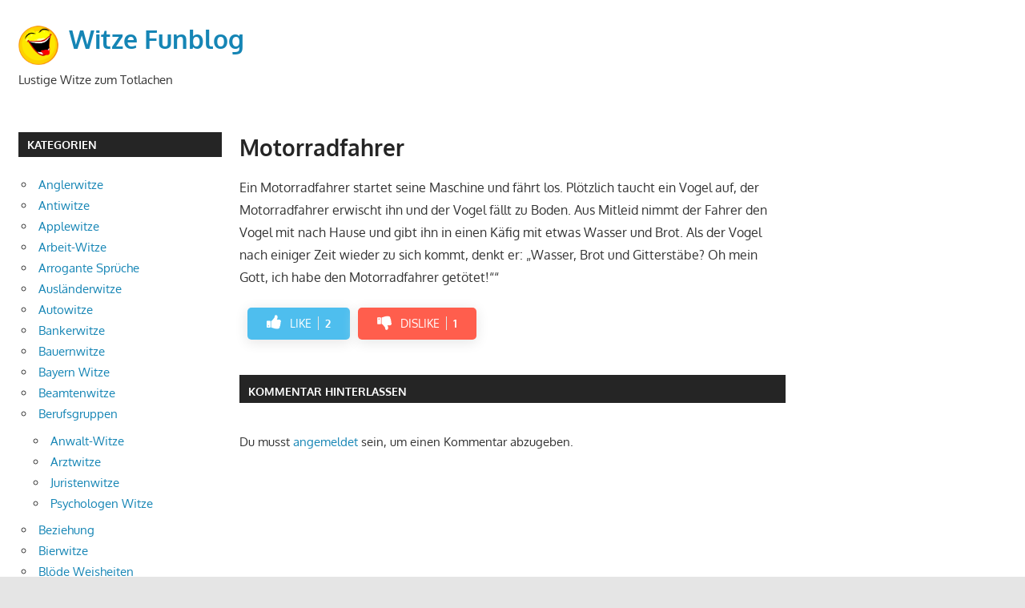

--- FILE ---
content_type: text/html; charset=UTF-8
request_url: https://www.witze-funblog.de/ein-motorradfahrer-startet-seine-maschine-und-faehrt-los-ploetzlich-taucht-ein-vogel-auf-der-motorradfahrer-erwischt-ihn-und-der-vogel-faellt-zu-boden-aus-mitleid-nimmt-der-fahrer-den-vogel-mit-nac/
body_size: 10254
content:
<!DOCTYPE html>
<html lang="de">

<head>
<meta charset="UTF-8">
<meta name="viewport" content="width=device-width, initial-scale=1">
<link rel="profile" href="http://gmpg.org/xfn/11">
<link rel="pingback" href="https://www.witze-funblog.de/xmlrpc.php">

<meta name='robots' content='index, follow, max-image-preview:large, max-snippet:-1, max-video-preview:-1' />
	<style>img:is([sizes="auto" i], [sizes^="auto," i]) { contain-intrinsic-size: 3000px 1500px }</style>
	
	<!-- This site is optimized with the Yoast SEO plugin v26.2 - https://yoast.com/wordpress/plugins/seo/ -->
	<title>Motorradfahrer - Witze Funblog</title>
	<link rel="canonical" href="https://www.witze-funblog.de/ein-motorradfahrer-startet-seine-maschine-und-faehrt-los-ploetzlich-taucht-ein-vogel-auf-der-motorradfahrer-erwischt-ihn-und-der-vogel-faellt-zu-boden-aus-mitleid-nimmt-der-fahrer-den-vogel-mit-nac/" />
	<meta property="og:locale" content="de_DE" />
	<meta property="og:type" content="article" />
	<meta property="og:title" content="Motorradfahrer - Witze Funblog" />
	<meta property="og:description" content="Ein Motorradfahrer startet seine Maschine und fährt los. Plötzlich taucht ein Vogel auf, der Motorradfahrer erwischt ihn und der Vogel fällt zu Boden. Aus Mitleid" />
	<meta property="og:url" content="https://www.witze-funblog.de/ein-motorradfahrer-startet-seine-maschine-und-faehrt-los-ploetzlich-taucht-ein-vogel-auf-der-motorradfahrer-erwischt-ihn-und-der-vogel-faellt-zu-boden-aus-mitleid-nimmt-der-fahrer-den-vogel-mit-nac/" />
	<meta property="og:site_name" content="Witze Funblog" />
	<meta property="article:published_time" content="2017-09-13T22:00:00+00:00" />
	<meta property="article:modified_time" content="2017-10-24T12:15:05+00:00" />
	<meta name="author" content="witzig" />
	<meta name="twitter:card" content="summary_large_image" />
	<meta name="twitter:label1" content="Verfasst von" />
	<meta name="twitter:data1" content="witzig" />
	<script type="application/ld+json" class="yoast-schema-graph">{"@context":"https://schema.org","@graph":[{"@type":"Article","@id":"https://www.witze-funblog.de/ein-motorradfahrer-startet-seine-maschine-und-faehrt-los-ploetzlich-taucht-ein-vogel-auf-der-motorradfahrer-erwischt-ihn-und-der-vogel-faellt-zu-boden-aus-mitleid-nimmt-der-fahrer-den-vogel-mit-nac/#article","isPartOf":{"@id":"https://www.witze-funblog.de/ein-motorradfahrer-startet-seine-maschine-und-faehrt-los-ploetzlich-taucht-ein-vogel-auf-der-motorradfahrer-erwischt-ihn-und-der-vogel-faellt-zu-boden-aus-mitleid-nimmt-der-fahrer-den-vogel-mit-nac/"},"author":{"name":"witzig","@id":"https://www.witze-funblog.de/#/schema/person/a2a94821d8a1fdcda0427e5ee8ab3818"},"headline":"Motorradfahrer","datePublished":"2017-09-13T22:00:00+00:00","dateModified":"2017-10-24T12:15:05+00:00","mainEntityOfPage":{"@id":"https://www.witze-funblog.de/ein-motorradfahrer-startet-seine-maschine-und-faehrt-los-ploetzlich-taucht-ein-vogel-auf-der-motorradfahrer-erwischt-ihn-und-der-vogel-faellt-zu-boden-aus-mitleid-nimmt-der-fahrer-den-vogel-mit-nac/"},"wordCount":75,"commentCount":0,"publisher":{"@id":"https://www.witze-funblog.de/#organization"},"articleSection":["Motorradwitze"],"inLanguage":"de","potentialAction":[{"@type":"CommentAction","name":"Comment","target":["https://www.witze-funblog.de/ein-motorradfahrer-startet-seine-maschine-und-faehrt-los-ploetzlich-taucht-ein-vogel-auf-der-motorradfahrer-erwischt-ihn-und-der-vogel-faellt-zu-boden-aus-mitleid-nimmt-der-fahrer-den-vogel-mit-nac/#respond"]}]},{"@type":"WebPage","@id":"https://www.witze-funblog.de/ein-motorradfahrer-startet-seine-maschine-und-faehrt-los-ploetzlich-taucht-ein-vogel-auf-der-motorradfahrer-erwischt-ihn-und-der-vogel-faellt-zu-boden-aus-mitleid-nimmt-der-fahrer-den-vogel-mit-nac/","url":"https://www.witze-funblog.de/ein-motorradfahrer-startet-seine-maschine-und-faehrt-los-ploetzlich-taucht-ein-vogel-auf-der-motorradfahrer-erwischt-ihn-und-der-vogel-faellt-zu-boden-aus-mitleid-nimmt-der-fahrer-den-vogel-mit-nac/","name":"Motorradfahrer - Witze Funblog","isPartOf":{"@id":"https://www.witze-funblog.de/#website"},"datePublished":"2017-09-13T22:00:00+00:00","dateModified":"2017-10-24T12:15:05+00:00","breadcrumb":{"@id":"https://www.witze-funblog.de/ein-motorradfahrer-startet-seine-maschine-und-faehrt-los-ploetzlich-taucht-ein-vogel-auf-der-motorradfahrer-erwischt-ihn-und-der-vogel-faellt-zu-boden-aus-mitleid-nimmt-der-fahrer-den-vogel-mit-nac/#breadcrumb"},"inLanguage":"de","potentialAction":[{"@type":"ReadAction","target":["https://www.witze-funblog.de/ein-motorradfahrer-startet-seine-maschine-und-faehrt-los-ploetzlich-taucht-ein-vogel-auf-der-motorradfahrer-erwischt-ihn-und-der-vogel-faellt-zu-boden-aus-mitleid-nimmt-der-fahrer-den-vogel-mit-nac/"]}]},{"@type":"BreadcrumbList","@id":"https://www.witze-funblog.de/ein-motorradfahrer-startet-seine-maschine-und-faehrt-los-ploetzlich-taucht-ein-vogel-auf-der-motorradfahrer-erwischt-ihn-und-der-vogel-faellt-zu-boden-aus-mitleid-nimmt-der-fahrer-den-vogel-mit-nac/#breadcrumb","itemListElement":[{"@type":"ListItem","position":1,"name":"Startseite","item":"https://www.witze-funblog.de/"},{"@type":"ListItem","position":2,"name":"Motorradfahrer"}]},{"@type":"WebSite","@id":"https://www.witze-funblog.de/#website","url":"https://www.witze-funblog.de/","name":"Witze Funblog","description":"Lustige Witze zum Totlachen","publisher":{"@id":"https://www.witze-funblog.de/#organization"},"potentialAction":[{"@type":"SearchAction","target":{"@type":"EntryPoint","urlTemplate":"https://www.witze-funblog.de/?s={search_term_string}"},"query-input":{"@type":"PropertyValueSpecification","valueRequired":true,"valueName":"search_term_string"}}],"inLanguage":"de"},{"@type":"Organization","@id":"https://www.witze-funblog.de/#organization","name":"Witze Funblog","url":"https://www.witze-funblog.de/","logo":{"@type":"ImageObject","inLanguage":"de","@id":"https://www.witze-funblog.de/#/schema/logo/image/","url":"https://www.witze-funblog.de/wp-content/uploads/2019/11/emoticon-305443_640-e1574851750688.png","contentUrl":"https://www.witze-funblog.de/wp-content/uploads/2019/11/emoticon-305443_640-e1574851750688.png","width":150,"height":157,"caption":"Witze Funblog"},"image":{"@id":"https://www.witze-funblog.de/#/schema/logo/image/"}},{"@type":"Person","@id":"https://www.witze-funblog.de/#/schema/person/a2a94821d8a1fdcda0427e5ee8ab3818","name":"witzig","image":{"@type":"ImageObject","inLanguage":"de","@id":"https://www.witze-funblog.de/#/schema/person/image/","url":"https://secure.gravatar.com/avatar/50eb3f3df69562da43cecbe74f8cbde5?s=96&d=mm&r=g","contentUrl":"https://secure.gravatar.com/avatar/50eb3f3df69562da43cecbe74f8cbde5?s=96&d=mm&r=g","caption":"witzig"},"url":"https://www.witze-funblog.de/author/witze-ueber-witze/"}]}</script>
	<!-- / Yoast SEO plugin. -->


<link rel='dns-prefetch' href='//maxcdn.bootstrapcdn.com' />
<link rel="alternate" type="application/rss+xml" title="Witze Funblog &raquo; Feed" href="https://www.witze-funblog.de/feed/" />
<link rel="alternate" type="application/rss+xml" title="Witze Funblog &raquo; Kommentar-Feed" href="https://www.witze-funblog.de/comments/feed/" />
<link rel="alternate" type="application/rss+xml" title="Witze Funblog &raquo; Motorradfahrer Kommentar-Feed" href="https://www.witze-funblog.de/ein-motorradfahrer-startet-seine-maschine-und-faehrt-los-ploetzlich-taucht-ein-vogel-auf-der-motorradfahrer-erwischt-ihn-und-der-vogel-faellt-zu-boden-aus-mitleid-nimmt-der-fahrer-den-vogel-mit-nac/feed/" />
<script type="text/javascript">
/* <![CDATA[ */
window._wpemojiSettings = {"baseUrl":"https:\/\/s.w.org\/images\/core\/emoji\/15.0.3\/72x72\/","ext":".png","svgUrl":"https:\/\/s.w.org\/images\/core\/emoji\/15.0.3\/svg\/","svgExt":".svg","source":{"concatemoji":"https:\/\/www.witze-funblog.de\/wp-includes\/js\/wp-emoji-release.min.js?ver=6.7.4"}};
/*! This file is auto-generated */
!function(i,n){var o,s,e;function c(e){try{var t={supportTests:e,timestamp:(new Date).valueOf()};sessionStorage.setItem(o,JSON.stringify(t))}catch(e){}}function p(e,t,n){e.clearRect(0,0,e.canvas.width,e.canvas.height),e.fillText(t,0,0);var t=new Uint32Array(e.getImageData(0,0,e.canvas.width,e.canvas.height).data),r=(e.clearRect(0,0,e.canvas.width,e.canvas.height),e.fillText(n,0,0),new Uint32Array(e.getImageData(0,0,e.canvas.width,e.canvas.height).data));return t.every(function(e,t){return e===r[t]})}function u(e,t,n){switch(t){case"flag":return n(e,"\ud83c\udff3\ufe0f\u200d\u26a7\ufe0f","\ud83c\udff3\ufe0f\u200b\u26a7\ufe0f")?!1:!n(e,"\ud83c\uddfa\ud83c\uddf3","\ud83c\uddfa\u200b\ud83c\uddf3")&&!n(e,"\ud83c\udff4\udb40\udc67\udb40\udc62\udb40\udc65\udb40\udc6e\udb40\udc67\udb40\udc7f","\ud83c\udff4\u200b\udb40\udc67\u200b\udb40\udc62\u200b\udb40\udc65\u200b\udb40\udc6e\u200b\udb40\udc67\u200b\udb40\udc7f");case"emoji":return!n(e,"\ud83d\udc26\u200d\u2b1b","\ud83d\udc26\u200b\u2b1b")}return!1}function f(e,t,n){var r="undefined"!=typeof WorkerGlobalScope&&self instanceof WorkerGlobalScope?new OffscreenCanvas(300,150):i.createElement("canvas"),a=r.getContext("2d",{willReadFrequently:!0}),o=(a.textBaseline="top",a.font="600 32px Arial",{});return e.forEach(function(e){o[e]=t(a,e,n)}),o}function t(e){var t=i.createElement("script");t.src=e,t.defer=!0,i.head.appendChild(t)}"undefined"!=typeof Promise&&(o="wpEmojiSettingsSupports",s=["flag","emoji"],n.supports={everything:!0,everythingExceptFlag:!0},e=new Promise(function(e){i.addEventListener("DOMContentLoaded",e,{once:!0})}),new Promise(function(t){var n=function(){try{var e=JSON.parse(sessionStorage.getItem(o));if("object"==typeof e&&"number"==typeof e.timestamp&&(new Date).valueOf()<e.timestamp+604800&&"object"==typeof e.supportTests)return e.supportTests}catch(e){}return null}();if(!n){if("undefined"!=typeof Worker&&"undefined"!=typeof OffscreenCanvas&&"undefined"!=typeof URL&&URL.createObjectURL&&"undefined"!=typeof Blob)try{var e="postMessage("+f.toString()+"("+[JSON.stringify(s),u.toString(),p.toString()].join(",")+"));",r=new Blob([e],{type:"text/javascript"}),a=new Worker(URL.createObjectURL(r),{name:"wpTestEmojiSupports"});return void(a.onmessage=function(e){c(n=e.data),a.terminate(),t(n)})}catch(e){}c(n=f(s,u,p))}t(n)}).then(function(e){for(var t in e)n.supports[t]=e[t],n.supports.everything=n.supports.everything&&n.supports[t],"flag"!==t&&(n.supports.everythingExceptFlag=n.supports.everythingExceptFlag&&n.supports[t]);n.supports.everythingExceptFlag=n.supports.everythingExceptFlag&&!n.supports.flag,n.DOMReady=!1,n.readyCallback=function(){n.DOMReady=!0}}).then(function(){return e}).then(function(){var e;n.supports.everything||(n.readyCallback(),(e=n.source||{}).concatemoji?t(e.concatemoji):e.wpemoji&&e.twemoji&&(t(e.twemoji),t(e.wpemoji)))}))}((window,document),window._wpemojiSettings);
/* ]]> */
</script>
<link rel='stylesheet' id='gambit-custom-fonts-css' href='https://www.witze-funblog.de/wp-content/themes/gambit/assets/css/custom-fonts.css?ver=20180413' type='text/css' media='all' />
<style id='wp-emoji-styles-inline-css' type='text/css'>

	img.wp-smiley, img.emoji {
		display: inline !important;
		border: none !important;
		box-shadow: none !important;
		height: 1em !important;
		width: 1em !important;
		margin: 0 0.07em !important;
		vertical-align: -0.1em !important;
		background: none !important;
		padding: 0 !important;
	}
</style>
<link rel='stylesheet' id='wp-block-library-css' href='https://www.witze-funblog.de/wp-includes/css/dist/block-library/style.min.css?ver=6.7.4' type='text/css' media='all' />
<style id='classic-theme-styles-inline-css' type='text/css'>
/*! This file is auto-generated */
.wp-block-button__link{color:#fff;background-color:#32373c;border-radius:9999px;box-shadow:none;text-decoration:none;padding:calc(.667em + 2px) calc(1.333em + 2px);font-size:1.125em}.wp-block-file__button{background:#32373c;color:#fff;text-decoration:none}
</style>
<style id='global-styles-inline-css' type='text/css'>
:root{--wp--preset--aspect-ratio--square: 1;--wp--preset--aspect-ratio--4-3: 4/3;--wp--preset--aspect-ratio--3-4: 3/4;--wp--preset--aspect-ratio--3-2: 3/2;--wp--preset--aspect-ratio--2-3: 2/3;--wp--preset--aspect-ratio--16-9: 16/9;--wp--preset--aspect-ratio--9-16: 9/16;--wp--preset--color--black: #303030;--wp--preset--color--cyan-bluish-gray: #abb8c3;--wp--preset--color--white: #ffffff;--wp--preset--color--pale-pink: #f78da7;--wp--preset--color--vivid-red: #cf2e2e;--wp--preset--color--luminous-vivid-orange: #ff6900;--wp--preset--color--luminous-vivid-amber: #fcb900;--wp--preset--color--light-green-cyan: #7bdcb5;--wp--preset--color--vivid-green-cyan: #00d084;--wp--preset--color--pale-cyan-blue: #8ed1fc;--wp--preset--color--vivid-cyan-blue: #0693e3;--wp--preset--color--vivid-purple: #9b51e0;--wp--preset--color--primary: #1585b5;--wp--preset--color--light-gray: #f0f0f0;--wp--preset--color--dark-gray: #777777;--wp--preset--gradient--vivid-cyan-blue-to-vivid-purple: linear-gradient(135deg,rgba(6,147,227,1) 0%,rgb(155,81,224) 100%);--wp--preset--gradient--light-green-cyan-to-vivid-green-cyan: linear-gradient(135deg,rgb(122,220,180) 0%,rgb(0,208,130) 100%);--wp--preset--gradient--luminous-vivid-amber-to-luminous-vivid-orange: linear-gradient(135deg,rgba(252,185,0,1) 0%,rgba(255,105,0,1) 100%);--wp--preset--gradient--luminous-vivid-orange-to-vivid-red: linear-gradient(135deg,rgba(255,105,0,1) 0%,rgb(207,46,46) 100%);--wp--preset--gradient--very-light-gray-to-cyan-bluish-gray: linear-gradient(135deg,rgb(238,238,238) 0%,rgb(169,184,195) 100%);--wp--preset--gradient--cool-to-warm-spectrum: linear-gradient(135deg,rgb(74,234,220) 0%,rgb(151,120,209) 20%,rgb(207,42,186) 40%,rgb(238,44,130) 60%,rgb(251,105,98) 80%,rgb(254,248,76) 100%);--wp--preset--gradient--blush-light-purple: linear-gradient(135deg,rgb(255,206,236) 0%,rgb(152,150,240) 100%);--wp--preset--gradient--blush-bordeaux: linear-gradient(135deg,rgb(254,205,165) 0%,rgb(254,45,45) 50%,rgb(107,0,62) 100%);--wp--preset--gradient--luminous-dusk: linear-gradient(135deg,rgb(255,203,112) 0%,rgb(199,81,192) 50%,rgb(65,88,208) 100%);--wp--preset--gradient--pale-ocean: linear-gradient(135deg,rgb(255,245,203) 0%,rgb(182,227,212) 50%,rgb(51,167,181) 100%);--wp--preset--gradient--electric-grass: linear-gradient(135deg,rgb(202,248,128) 0%,rgb(113,206,126) 100%);--wp--preset--gradient--midnight: linear-gradient(135deg,rgb(2,3,129) 0%,rgb(40,116,252) 100%);--wp--preset--font-size--small: 13px;--wp--preset--font-size--medium: 20px;--wp--preset--font-size--large: 36px;--wp--preset--font-size--x-large: 42px;--wp--preset--spacing--20: 0.44rem;--wp--preset--spacing--30: 0.67rem;--wp--preset--spacing--40: 1rem;--wp--preset--spacing--50: 1.5rem;--wp--preset--spacing--60: 2.25rem;--wp--preset--spacing--70: 3.38rem;--wp--preset--spacing--80: 5.06rem;--wp--preset--shadow--natural: 6px 6px 9px rgba(0, 0, 0, 0.2);--wp--preset--shadow--deep: 12px 12px 50px rgba(0, 0, 0, 0.4);--wp--preset--shadow--sharp: 6px 6px 0px rgba(0, 0, 0, 0.2);--wp--preset--shadow--outlined: 6px 6px 0px -3px rgba(255, 255, 255, 1), 6px 6px rgba(0, 0, 0, 1);--wp--preset--shadow--crisp: 6px 6px 0px rgba(0, 0, 0, 1);}:where(.is-layout-flex){gap: 0.5em;}:where(.is-layout-grid){gap: 0.5em;}body .is-layout-flex{display: flex;}.is-layout-flex{flex-wrap: wrap;align-items: center;}.is-layout-flex > :is(*, div){margin: 0;}body .is-layout-grid{display: grid;}.is-layout-grid > :is(*, div){margin: 0;}:where(.wp-block-columns.is-layout-flex){gap: 2em;}:where(.wp-block-columns.is-layout-grid){gap: 2em;}:where(.wp-block-post-template.is-layout-flex){gap: 1.25em;}:where(.wp-block-post-template.is-layout-grid){gap: 1.25em;}.has-black-color{color: var(--wp--preset--color--black) !important;}.has-cyan-bluish-gray-color{color: var(--wp--preset--color--cyan-bluish-gray) !important;}.has-white-color{color: var(--wp--preset--color--white) !important;}.has-pale-pink-color{color: var(--wp--preset--color--pale-pink) !important;}.has-vivid-red-color{color: var(--wp--preset--color--vivid-red) !important;}.has-luminous-vivid-orange-color{color: var(--wp--preset--color--luminous-vivid-orange) !important;}.has-luminous-vivid-amber-color{color: var(--wp--preset--color--luminous-vivid-amber) !important;}.has-light-green-cyan-color{color: var(--wp--preset--color--light-green-cyan) !important;}.has-vivid-green-cyan-color{color: var(--wp--preset--color--vivid-green-cyan) !important;}.has-pale-cyan-blue-color{color: var(--wp--preset--color--pale-cyan-blue) !important;}.has-vivid-cyan-blue-color{color: var(--wp--preset--color--vivid-cyan-blue) !important;}.has-vivid-purple-color{color: var(--wp--preset--color--vivid-purple) !important;}.has-black-background-color{background-color: var(--wp--preset--color--black) !important;}.has-cyan-bluish-gray-background-color{background-color: var(--wp--preset--color--cyan-bluish-gray) !important;}.has-white-background-color{background-color: var(--wp--preset--color--white) !important;}.has-pale-pink-background-color{background-color: var(--wp--preset--color--pale-pink) !important;}.has-vivid-red-background-color{background-color: var(--wp--preset--color--vivid-red) !important;}.has-luminous-vivid-orange-background-color{background-color: var(--wp--preset--color--luminous-vivid-orange) !important;}.has-luminous-vivid-amber-background-color{background-color: var(--wp--preset--color--luminous-vivid-amber) !important;}.has-light-green-cyan-background-color{background-color: var(--wp--preset--color--light-green-cyan) !important;}.has-vivid-green-cyan-background-color{background-color: var(--wp--preset--color--vivid-green-cyan) !important;}.has-pale-cyan-blue-background-color{background-color: var(--wp--preset--color--pale-cyan-blue) !important;}.has-vivid-cyan-blue-background-color{background-color: var(--wp--preset--color--vivid-cyan-blue) !important;}.has-vivid-purple-background-color{background-color: var(--wp--preset--color--vivid-purple) !important;}.has-black-border-color{border-color: var(--wp--preset--color--black) !important;}.has-cyan-bluish-gray-border-color{border-color: var(--wp--preset--color--cyan-bluish-gray) !important;}.has-white-border-color{border-color: var(--wp--preset--color--white) !important;}.has-pale-pink-border-color{border-color: var(--wp--preset--color--pale-pink) !important;}.has-vivid-red-border-color{border-color: var(--wp--preset--color--vivid-red) !important;}.has-luminous-vivid-orange-border-color{border-color: var(--wp--preset--color--luminous-vivid-orange) !important;}.has-luminous-vivid-amber-border-color{border-color: var(--wp--preset--color--luminous-vivid-amber) !important;}.has-light-green-cyan-border-color{border-color: var(--wp--preset--color--light-green-cyan) !important;}.has-vivid-green-cyan-border-color{border-color: var(--wp--preset--color--vivid-green-cyan) !important;}.has-pale-cyan-blue-border-color{border-color: var(--wp--preset--color--pale-cyan-blue) !important;}.has-vivid-cyan-blue-border-color{border-color: var(--wp--preset--color--vivid-cyan-blue) !important;}.has-vivid-purple-border-color{border-color: var(--wp--preset--color--vivid-purple) !important;}.has-vivid-cyan-blue-to-vivid-purple-gradient-background{background: var(--wp--preset--gradient--vivid-cyan-blue-to-vivid-purple) !important;}.has-light-green-cyan-to-vivid-green-cyan-gradient-background{background: var(--wp--preset--gradient--light-green-cyan-to-vivid-green-cyan) !important;}.has-luminous-vivid-amber-to-luminous-vivid-orange-gradient-background{background: var(--wp--preset--gradient--luminous-vivid-amber-to-luminous-vivid-orange) !important;}.has-luminous-vivid-orange-to-vivid-red-gradient-background{background: var(--wp--preset--gradient--luminous-vivid-orange-to-vivid-red) !important;}.has-very-light-gray-to-cyan-bluish-gray-gradient-background{background: var(--wp--preset--gradient--very-light-gray-to-cyan-bluish-gray) !important;}.has-cool-to-warm-spectrum-gradient-background{background: var(--wp--preset--gradient--cool-to-warm-spectrum) !important;}.has-blush-light-purple-gradient-background{background: var(--wp--preset--gradient--blush-light-purple) !important;}.has-blush-bordeaux-gradient-background{background: var(--wp--preset--gradient--blush-bordeaux) !important;}.has-luminous-dusk-gradient-background{background: var(--wp--preset--gradient--luminous-dusk) !important;}.has-pale-ocean-gradient-background{background: var(--wp--preset--gradient--pale-ocean) !important;}.has-electric-grass-gradient-background{background: var(--wp--preset--gradient--electric-grass) !important;}.has-midnight-gradient-background{background: var(--wp--preset--gradient--midnight) !important;}.has-small-font-size{font-size: var(--wp--preset--font-size--small) !important;}.has-medium-font-size{font-size: var(--wp--preset--font-size--medium) !important;}.has-large-font-size{font-size: var(--wp--preset--font-size--large) !important;}.has-x-large-font-size{font-size: var(--wp--preset--font-size--x-large) !important;}
:where(.wp-block-post-template.is-layout-flex){gap: 1.25em;}:where(.wp-block-post-template.is-layout-grid){gap: 1.25em;}
:where(.wp-block-columns.is-layout-flex){gap: 2em;}:where(.wp-block-columns.is-layout-grid){gap: 2em;}
:root :where(.wp-block-pullquote){font-size: 1.5em;line-height: 1.6;}
</style>
<link rel='stylesheet' id='font-awesome-css' href='//maxcdn.bootstrapcdn.com/font-awesome/4.7.0/css/font-awesome.min.css?ver=6.7.4' type='text/css' media='all' />
<link rel='stylesheet' id='like-css' href='https://www.witze-funblog.de/wp-content/plugins/like-dislike-plus-counter/assets/css/style.css?ver=6.7.4' type='text/css' media='all' />
<link rel='stylesheet' id='parent-style-css' href='https://www.witze-funblog.de/wp-content/themes/gambit/style.css?ver=6.7.4' type='text/css' media='all' />
<link rel='stylesheet' id='child-style-css' href='https://www.witze-funblog.de/wp-content/themes/gambit-child/style.css?ver=1.0' type='text/css' media='all' />
<link rel='stylesheet' id='gambit-stylesheet-css' href='https://www.witze-funblog.de/wp-content/themes/gambit-child/style.css?ver=1.0' type='text/css' media='all' />
<link rel='stylesheet' id='genericons-css' href='https://www.witze-funblog.de/wp-content/themes/gambit/assets/genericons/genericons.css?ver=3.4.1' type='text/css' media='all' />
<link rel='stylesheet' id='themezee-related-posts-css' href='https://www.witze-funblog.de/wp-content/themes/gambit/assets/css/themezee-related-posts.css?ver=20160421' type='text/css' media='all' />
<link rel='stylesheet' id='__EPYT__style-css' href='https://www.witze-funblog.de/wp-content/plugins/youtube-embed-plus/styles/ytprefs.min.css?ver=14.2.3' type='text/css' media='all' />
<style id='__EPYT__style-inline-css' type='text/css'>

                .epyt-gallery-thumb {
                        width: 33.333%;
                }
                
</style>
<script type="text/javascript" src="https://www.witze-funblog.de/wp-includes/js/jquery/jquery.min.js?ver=3.7.1" id="jquery-core-js"></script>
<script type="text/javascript" src="https://www.witze-funblog.de/wp-includes/js/jquery/jquery-migrate.min.js?ver=3.4.1" id="jquery-migrate-js"></script>
<!--[if lt IE 9]>
<script type="text/javascript" src="https://www.witze-funblog.de/wp-content/themes/gambit/assets/js/html5shiv.min.js?ver=3.7.3" id="html5shiv-js"></script>
<![endif]-->
<script type="text/javascript" id="gambit-jquery-navigation-js-extra">
/* <![CDATA[ */
var gambit_menu_title = "Men\u00fc";
/* ]]> */
</script>
<script type="text/javascript" src="https://www.witze-funblog.de/wp-content/themes/gambit/assets/js/navigation.js?ver=20160719" id="gambit-jquery-navigation-js"></script>
<script type="text/javascript" id="__ytprefs__-js-extra">
/* <![CDATA[ */
var _EPYT_ = {"ajaxurl":"https:\/\/www.witze-funblog.de\/wp-admin\/admin-ajax.php","security":"f88c84e5a1","gallery_scrolloffset":"20","eppathtoscripts":"https:\/\/www.witze-funblog.de\/wp-content\/plugins\/youtube-embed-plus\/scripts\/","eppath":"https:\/\/www.witze-funblog.de\/wp-content\/plugins\/youtube-embed-plus\/","epresponsiveselector":"[\"iframe.__youtube_prefs_widget__\"]","epdovol":"1","version":"14.2.3","evselector":"iframe.__youtube_prefs__[src], iframe[src*=\"youtube.com\/embed\/\"], iframe[src*=\"youtube-nocookie.com\/embed\/\"]","ajax_compat":"","maxres_facade":"eager","ytapi_load":"light","pause_others":"","stopMobileBuffer":"1","facade_mode":"","not_live_on_channel":""};
/* ]]> */
</script>
<script type="text/javascript" src="https://www.witze-funblog.de/wp-content/plugins/youtube-embed-plus/scripts/ytprefs.min.js?ver=14.2.3" id="__ytprefs__-js"></script>
<link rel="https://api.w.org/" href="https://www.witze-funblog.de/wp-json/" /><link rel="alternate" title="JSON" type="application/json" href="https://www.witze-funblog.de/wp-json/wp/v2/posts/2729" /><link rel="EditURI" type="application/rsd+xml" title="RSD" href="https://www.witze-funblog.de/xmlrpc.php?rsd" />
<meta name="generator" content="WordPress 6.7.4" />
<link rel='shortlink' href='https://www.witze-funblog.de/?p=2729' />
<link rel="alternate" title="oEmbed (JSON)" type="application/json+oembed" href="https://www.witze-funblog.de/wp-json/oembed/1.0/embed?url=https%3A%2F%2Fwww.witze-funblog.de%2Fein-motorradfahrer-startet-seine-maschine-und-faehrt-los-ploetzlich-taucht-ein-vogel-auf-der-motorradfahrer-erwischt-ihn-und-der-vogel-faellt-zu-boden-aus-mitleid-nimmt-der-fahrer-den-vogel-mit-nac%2F" />
<link rel="alternate" title="oEmbed (XML)" type="text/xml+oembed" href="https://www.witze-funblog.de/wp-json/oembed/1.0/embed?url=https%3A%2F%2Fwww.witze-funblog.de%2Fein-motorradfahrer-startet-seine-maschine-und-faehrt-los-ploetzlich-taucht-ein-vogel-auf-der-motorradfahrer-erwischt-ihn-und-der-vogel-faellt-zu-boden-aus-mitleid-nimmt-der-fahrer-den-vogel-mit-nac%2F&#038;format=xml" />
<link rel="icon" href="https://www.witze-funblog.de/wp-content/uploads/2019/11/cropped-emoticon-305443_640-1-32x32.png" sizes="32x32" />
<link rel="icon" href="https://www.witze-funblog.de/wp-content/uploads/2019/11/cropped-emoticon-305443_640-1-192x192.png" sizes="192x192" />
<link rel="apple-touch-icon" href="https://www.witze-funblog.de/wp-content/uploads/2019/11/cropped-emoticon-305443_640-1-180x180.png" />
<meta name="msapplication-TileImage" content="https://www.witze-funblog.de/wp-content/uploads/2019/11/cropped-emoticon-305443_640-1-270x270.png" />
		<style type="text/css" id="wp-custom-css">
			#latestjokes{
	border: 2px solid #1585b5;
    padding-left: 5px;
    margin-bottom: 10px;
}

@media only screen and (max-width: 35em){
.small-archive-post .entry-content {
    display:initial;
}
}

.site-branding .custom-logo {
	max-width: 50px;
}		</style>
		</head>

<body class="post-template-default single single-post postid-2729 single-format-standard wp-custom-logo wp-embed-responsive content-center">

	<div id="page" class="hfeed site">

		<a class="skip-link screen-reader-text" href="#content">Zum Inhalt springen</a>

		
		<header id="masthead" class="site-header clearfix" role="banner">

			<div class="header-main container clearfix">

				<div id="logo" class="site-branding clearfix">

					<a href="https://www.witze-funblog.de/" class="custom-logo-link" rel="home"><img width="150" height="157" src="https://www.witze-funblog.de/wp-content/uploads/2019/11/emoticon-305443_640-e1574851750688.png" class="custom-logo" alt="Witze Funblog" decoding="async" /></a>					
			<p class="site-title"><a href="https://www.witze-funblog.de/" rel="home">Witze Funblog</a></p>

							
			<p class="site-description">Lustige Witze zum Totlachen</p>

		
				</div><!-- .site-branding -->

				<div class="header-widgets clearfix">

					
				</div><!-- .header-widgets -->


			</div><!-- .header-main -->

		</header><!-- #masthead -->
		
		<!-- do not show navi (for mobile)
		<div id="main-navigation-wrap" class="primary-navigation-wrap">

			<nav id="main-navigation" class="primary-navigation container navigation clearfix" role="navigation">
							</nav>

		</div>
		-->

		<div id="content-wrap" class="site-content-wrap clearfix">

			
			
			<div id="content" class="site-content container clearfix">

	<section id="primary" class="content-area">
		<main id="main" class="site-main" role="main">
				
		
<article id="post-2729" class="post-2729 post type-post status-publish format-standard hentry category-motorradwitze">

	
	<header class="entry-header">

		<h1 class="entry-title">Motorradfahrer</h1>
		<div class="entry-meta"><span class="meta-date"><a href="https://www.witze-funblog.de/ein-motorradfahrer-startet-seine-maschine-und-faehrt-los-ploetzlich-taucht-ein-vogel-auf-der-motorradfahrer-erwischt-ihn-und-der-vogel-faellt-zu-boden-aus-mitleid-nimmt-der-fahrer-den-vogel-mit-nac/" title="0:00" rel="bookmark"><time class="entry-date published updated" datetime="2017-09-14T00:00:00+02:00">14. September 2017</time></a></span><span class="meta-author"> <span class="author vcard"><a class="url fn n" href="https://www.witze-funblog.de/author/witze-ueber-witze/" title="Alle Beiträge von witzig anzeigen" rel="author">witzig</a></span></span><span class="meta-category"> <a href="https://www.witze-funblog.de/kategorie/motorradwitze/" rel="category tag">Motorradwitze</a></span></div>
	</header><!-- .entry-header -->

	<div class="entry-content clearfix">

		<p>Ein Motorradfahrer startet seine Maschine und fährt los. Plötzlich taucht ein Vogel auf, der Motorradfahrer erwischt ihn und der Vogel fällt zu Boden. Aus Mitleid nimmt der Fahrer den Vogel mit nach Hause und gibt ihn in einen Käfig mit etwas Wasser und Brot. Als der Vogel nach einiger Zeit wieder zu sich kommt, denkt er: „Wasser, Brot und Gitterstäbe? Oh mein Gott, ich habe den Motorradfahrer getötet!“&#8220;</p>
<div class='post-like-dislike-plusCounter-container'><div class="button-container-likes-dislike">
    <button class="btn-start-1" id="post-like-btn">
      <i class="fa fa-thumbs-up"></i><span>Like</span><b>224</b>
    </button>
        <button class="btn-start-1" id="post-dislike-btn">
      <i class="fa fa-thumbs-down"></i><span>Dislike</span><b>28</b>
    </button>
    </div><span class='hidden-id idfield' id='like-dislike-post-2729'>2729</span><span class='hidden-id ldc-post-total-likes'>2</span><span class='hidden-id ldc-post-total-dislikes'>1</span><span class='hidden-id ldc-lk-dk-type'>cookie-check</span><span class='hidden-id ldc-page-title'>Motorradfahrer</span><span class='hidden-id ldc-share-it'>yes</span></div>
		
	</div><!-- .entry-content -->

	<footer class="entry-footer">

				
	<nav class="navigation post-navigation" aria-label="Beiträge">
		<h2 class="screen-reader-text">Beitrags-Navigation</h2>
		<div class="nav-links"><div class="nav-previous"><a href="https://www.witze-funblog.de/8257/" rel="prev"><span class="screen-reader-text">Vorheriger Beitrag:</span>Nr 3761</a></div><div class="nav-next"><a href="https://www.witze-funblog.de/7568/" rel="next"><span class="screen-reader-text">Nächster Beitrag:</span>Nr 2493</a></div></div>
	</nav>
	</footer><!-- .entry-footer -->

</article>

<div id="comments" class="comments-area">

	
	
	
		<div id="respond" class="comment-respond">
		<h3 id="reply-title" class="comment-reply-title"><span>Kommentar hinterlassen</span> <small><a rel="nofollow" id="cancel-comment-reply-link" href="/ein-motorradfahrer-startet-seine-maschine-und-faehrt-los-ploetzlich-taucht-ein-vogel-auf-der-motorradfahrer-erwischt-ihn-und-der-vogel-faellt-zu-boden-aus-mitleid-nimmt-der-fahrer-den-vogel-mit-nac/#respond" style="display:none;">Antworten abbrechen</a></small></h3><p class="must-log-in">Du musst <a href="https://www.witze-funblog.de/wp-login.php?redirect_to=https%3A%2F%2Fwww.witze-funblog.de%2Fein-motorradfahrer-startet-seine-maschine-und-faehrt-los-ploetzlich-taucht-ein-vogel-auf-der-motorradfahrer-erwischt-ihn-und-der-vogel-faellt-zu-boden-aus-mitleid-nimmt-der-fahrer-den-vogel-mit-nac%2F">angemeldet</a> sein, um einen Kommentar abzugeben.</p>	</div><!-- #respond -->
	
</div><!-- #comments -->
		
		</main><!-- #main -->
	</section><!-- #primary -->
	
		<section id="secondary" class="main-sidebar widget-area clearfix" role="complementary">

		<aside id="categories-5" class="widget widget_categories clearfix"><div class="widget-header"><h3 class="widget-title">Kategorien</h3></div>
			<ul>
					<li class="cat-item cat-item-134"><a href="https://www.witze-funblog.de/kategorie/anglerwitze/">Anglerwitze</a>
</li>
	<li class="cat-item cat-item-62"><a href="https://www.witze-funblog.de/kategorie/antiwitze/">Antiwitze</a>
</li>
	<li class="cat-item cat-item-135"><a href="https://www.witze-funblog.de/kategorie/applewitze/">Applewitze</a>
</li>
	<li class="cat-item cat-item-56"><a href="https://www.witze-funblog.de/kategorie/arbeit-witze/">Arbeit-Witze</a>
</li>
	<li class="cat-item cat-item-87"><a href="https://www.witze-funblog.de/kategorie/arrogante-sprueche/">Arrogante Sprüche</a>
</li>
	<li class="cat-item cat-item-63"><a href="https://www.witze-funblog.de/kategorie/auslaenderwitze/">Ausländerwitze</a>
</li>
	<li class="cat-item cat-item-25"><a href="https://www.witze-funblog.de/kategorie/autowitze/">Autowitze</a>
</li>
	<li class="cat-item cat-item-121"><a href="https://www.witze-funblog.de/kategorie/bankerwitze/">Bankerwitze</a>
</li>
	<li class="cat-item cat-item-125"><a href="https://www.witze-funblog.de/kategorie/bauernwitze/">Bauernwitze</a>
</li>
	<li class="cat-item cat-item-64"><a href="https://www.witze-funblog.de/kategorie/bayern-witze/">Bayern Witze</a>
</li>
	<li class="cat-item cat-item-19"><a href="https://www.witze-funblog.de/kategorie/beamtenwitze/">Beamtenwitze</a>
</li>
	<li class="cat-item cat-item-161"><a href="https://www.witze-funblog.de/kategorie/berufsgruppen/">Berufsgruppen</a>
<ul class='children'>
	<li class="cat-item cat-item-133"><a href="https://www.witze-funblog.de/kategorie/berufsgruppen/anwalt-witze/">Anwalt-Witze</a>
</li>
	<li class="cat-item cat-item-22"><a href="https://www.witze-funblog.de/kategorie/berufsgruppen/arztwitze/">Arztwitze</a>
</li>
	<li class="cat-item cat-item-151"><a href="https://www.witze-funblog.de/kategorie/berufsgruppen/juristenwitze/">Juristenwitze</a>
</li>
	<li class="cat-item cat-item-180"><a href="https://www.witze-funblog.de/kategorie/berufsgruppen/psychologen-witze/">Psychologen Witze</a>
</li>
</ul>
</li>
	<li class="cat-item cat-item-4"><a href="https://www.witze-funblog.de/kategorie/beziehung/">Beziehung</a>
</li>
	<li class="cat-item cat-item-48"><a href="https://www.witze-funblog.de/kategorie/bierwitze/">Bierwitze</a>
</li>
	<li class="cat-item cat-item-88"><a href="https://www.witze-funblog.de/kategorie/bloede-weisheiten/">Blöde Weisheiten</a>
</li>
	<li class="cat-item cat-item-14"><a href="https://www.witze-funblog.de/kategorie/blondinenwitze/">Blondinenwitze</a>
</li>
	<li class="cat-item cat-item-65"><a href="https://www.witze-funblog.de/kategorie/boese-witze/">böse Witze</a>
</li>
	<li class="cat-item cat-item-138"><a href="https://www.witze-funblog.de/kategorie/bundeswehrwitze/">Bundeswehrwitze</a>
</li>
	<li class="cat-item cat-item-46"><a href="https://www.witze-funblog.de/kategorie/buerowitze/">Bürowitze</a>
</li>
	<li class="cat-item cat-item-89"><a href="https://www.witze-funblog.de/kategorie/chuck-norris-sprueche/">Chuck Norris Sprüche</a>
</li>
	<li class="cat-item cat-item-58"><a href="https://www.witze-funblog.de/kategorie/chuck-norris-witze/">Chuck Norris Witze</a>
</li>
	<li class="cat-item cat-item-142"><a href="https://www.witze-funblog.de/kategorie/computerwitze/">Computerwitze</a>
</li>
	<li class="cat-item cat-item-90"><a href="https://www.witze-funblog.de/kategorie/coole-witze/">Coole Witze</a>
</li>
	<li class="cat-item cat-item-182"><a href="https://www.witze-funblog.de/kategorie/corona-witze/">Corona Witze</a>
</li>
	<li class="cat-item cat-item-66"><a href="https://www.witze-funblog.de/kategorie/ddr-witze/">DDR Witze</a>
</li>
	<li class="cat-item cat-item-59"><a href="https://www.witze-funblog.de/kategorie/deine-mutter-witze-html/">Deine Mutter Witze</a>
</li>
	<li class="cat-item cat-item-169"><a href="https://www.witze-funblog.de/kategorie/dreckige-witze/">Dreckige Witze</a>
</li>
	<li class="cat-item cat-item-67"><a href="https://www.witze-funblog.de/kategorie/dumme-witze/">Dumme Witze</a>
</li>
	<li class="cat-item cat-item-5"><a href="https://www.witze-funblog.de/kategorie/essen/">Essen</a>
</li>
	<li class="cat-item cat-item-91"><a href="https://www.witze-funblog.de/kategorie/facebook-sprueche/">Facebook Sprüche</a>
</li>
	<li class="cat-item cat-item-155"><a href="https://www.witze-funblog.de/kategorie/facebook-witze/">Facebook Witze</a>
</li>
	<li class="cat-item cat-item-92"><a href="https://www.witze-funblog.de/kategorie/fertigmachsprueche/">Fertigmachsprüche</a>
</li>
	<li class="cat-item cat-item-68"><a href="https://www.witze-funblog.de/kategorie/feuerwehr-witze/">Feuerwehr Witze</a>
</li>
	<li class="cat-item cat-item-69"><a href="https://www.witze-funblog.de/kategorie/fiese-witze/">Fiese Witze</a>
</li>
	<li class="cat-item cat-item-61"><a href="https://www.witze-funblog.de/kategorie/flachwitze/">Flachwitze</a>
</li>
	<li class="cat-item cat-item-183"><a href="https://www.witze-funblog.de/kategorie/franzosen-witze/">Franzosen Witze</a>
</li>
	<li class="cat-item cat-item-112"><a href="https://www.witze-funblog.de/kategorie/frauenfeindliche-witze/">Frauenfeindliche Witze</a>
</li>
	<li class="cat-item cat-item-17"><a href="https://www.witze-funblog.de/kategorie/frauenwitze/">Frauenwitze</a>
</li>
	<li class="cat-item cat-item-170"><a href="https://www.witze-funblog.de/kategorie/freche-witze/">Freche Witze</a>
</li>
	<li class="cat-item cat-item-70"><a href="https://www.witze-funblog.de/kategorie/fritzchen-witze/">Fritzchen Witze</a>
</li>
	<li class="cat-item cat-item-55"><a href="https://www.witze-funblog.de/kategorie/fussballwitze/">Fussballwitze</a>
</li>
	<li class="cat-item cat-item-71"><a href="https://www.witze-funblog.de/kategorie/geburtstagswitze/">Geburtstagswitze</a>
</li>
	<li class="cat-item cat-item-150"><a href="https://www.witze-funblog.de/kategorie/gez-witze/">GEZ-Witze</a>
</li>
	<li class="cat-item cat-item-124"><a href="https://www.witze-funblog.de/kategorie/halloweenwitze/">Halloweenwitze</a>
</li>
	<li class="cat-item cat-item-141"><a href="https://www.witze-funblog.de/kategorie/herr-ober-witze/">Herr Ober Witze</a>
</li>
	<li class="cat-item cat-item-156"><a href="https://www.witze-funblog.de/kategorie/ingenieurwitze/">Ingenieurwitze</a>
</li>
	<li class="cat-item cat-item-51"><a href="https://www.witze-funblog.de/kategorie/jaegerwitze/">Jägerwitze</a>
</li>
	<li class="cat-item cat-item-116"><a href="https://www.witze-funblog.de/kategorie/kanibalenwitze/">Kanibalenwitze</a>
</li>
	<li class="cat-item cat-item-15"><a href="https://www.witze-funblog.de/kategorie/kinderwitze/">Kinderwitze</a>
</li>
	<li class="cat-item cat-item-52"><a href="https://www.witze-funblog.de/kategorie/kirchenwitze/">Kirchenwitze</a>
</li>
	<li class="cat-item cat-item-53"><a href="https://www.witze-funblog.de/kategorie/kneipenwitze/">Kneipenwitze</a>
</li>
	<li class="cat-item cat-item-73"><a href="https://www.witze-funblog.de/kategorie/kurze-witze/">kurze Witze</a>
</li>
	<li class="cat-item cat-item-93"><a href="https://www.witze-funblog.de/kategorie/kuerzeste-witze/">kürzeste Witze</a>
</li>
	<li class="cat-item cat-item-74"><a href="https://www.witze-funblog.de/kategorie/lange-witze/">Lange Witze</a>
</li>
	<li class="cat-item cat-item-174"><a href="https://www.witze-funblog.de/kategorie/lehrerwitze/">Lehrerwitze</a>
</li>
	<li class="cat-item cat-item-153"><a href="https://www.witze-funblog.de/kategorie/lottowitze/">Lottowitze</a>
</li>
	<li class="cat-item cat-item-94"><a href="https://www.witze-funblog.de/kategorie/lustige-anmachsprueche/">Lustige Anmachsprüche</a>
</li>
	<li class="cat-item cat-item-95"><a href="https://www.witze-funblog.de/kategorie/lustige-bauernregeln/">Lustige Bauernregeln</a>
</li>
	<li class="cat-item cat-item-96"><a href="https://www.witze-funblog.de/kategorie/lustige-bauernsprueche/">Lustige Bauernsprüche</a>
</li>
	<li class="cat-item cat-item-97"><a href="https://www.witze-funblog.de/kategorie/lustige-facebook-sprueche/">Lustige Facebook Sprüche</a>
</li>
	<li class="cat-item cat-item-143"><a href="https://www.witze-funblog.de/kategorie/lustige-fehlermeldungen/">Lustige Fehlermeldungen</a>
</li>
	<li class="cat-item cat-item-98"><a href="https://www.witze-funblog.de/kategorie/lustige-filmzitate/">Lustige Filmzitate</a>
</li>
	<li class="cat-item cat-item-140"><a href="https://www.witze-funblog.de/kategorie/lustige-fragen/">Lustige Fragen</a>
</li>
	<li class="cat-item cat-item-99"><a href="https://www.witze-funblog.de/kategorie/lustige-siri-antworten/">Lustige Siri Antworten</a>
</li>
	<li class="cat-item cat-item-100"><a href="https://www.witze-funblog.de/kategorie/lustige-sprueche/">Lustige Sprüche</a>
</li>
	<li class="cat-item cat-item-101"><a href="https://www.witze-funblog.de/kategorie/lustige-status-sprueche/">Lustige Status Sprüche</a>
</li>
	<li class="cat-item cat-item-102"><a href="https://www.witze-funblog.de/kategorie/lustige-weisheiten/">Lustige Weisheiten</a>
</li>
	<li class="cat-item cat-item-103"><a href="https://www.witze-funblog.de/kategorie/lustige-whatsapp-sprueche/">Lustige Whatsapp Sprüche</a>
</li>
	<li class="cat-item cat-item-128"><a href="https://www.witze-funblog.de/kategorie/lustige-witze/">lustige Witze</a>
</li>
	<li class="cat-item cat-item-105"><a href="https://www.witze-funblog.de/kategorie/lustige-zitate/">Lustige Zitate</a>
</li>
	<li class="cat-item cat-item-1"><a href="https://www.witze-funblog.de/kategorie/lustiges/">Lustiges</a>
</li>
	<li class="cat-item cat-item-75"><a href="https://www.witze-funblog.de/kategorie/makabere-witze/">Makabere Witze</a>
</li>
	<li class="cat-item cat-item-139"><a href="https://www.witze-funblog.de/kategorie/mami-mami-witze/">Mami-Mami-Witze</a>
</li>
	<li class="cat-item cat-item-148"><a href="https://www.witze-funblog.de/kategorie/maennerfeindliche-witze/">Männerfeindliche Witze</a>
</li>
	<li class="cat-item cat-item-18"><a href="https://www.witze-funblog.de/kategorie/maennerwitze/">Männerwitze</a>
</li>
	<li class="cat-item cat-item-76"><a href="https://www.witze-funblog.de/kategorie/manta-witze/">Manta Witze</a>
</li>
	<li class="cat-item cat-item-115"><a href="https://www.witze-funblog.de/kategorie/mantafahrerwitze/">Mantafahrerwitze</a>
</li>
	<li class="cat-item cat-item-77"><a href="https://www.witze-funblog.de/kategorie/mathematiker-witze/">Mathematiker Witze</a>
</li>
	<li class="cat-item cat-item-127"><a href="https://www.witze-funblog.de/kategorie/mathematikerwitze/">Mathematikerwitze</a>
</li>
	<li class="cat-item cat-item-132"><a href="https://www.witze-funblog.de/kategorie/microsoftwitze/">Microsoftwitze</a>
</li>
	<li class="cat-item cat-item-50"><a href="https://www.witze-funblog.de/kategorie/motorradwitze/">Motorradwitze</a>
</li>
	<li class="cat-item cat-item-181"><a href="https://www.witze-funblog.de/kategorie/musikerwitze/">Musikerwitze</a>
</li>
	<li class="cat-item cat-item-118"><a href="https://www.witze-funblog.de/kategorie/mutter-witze/">Mutter Witze</a>
</li>
	<li class="cat-item cat-item-111"><a href="https://www.witze-funblog.de/kategorie/oma-opa-witze/">Oma-Opa-Witze</a>
</li>
	<li class="cat-item cat-item-78"><a href="https://www.witze-funblog.de/kategorie/ossi-witze/">Ossi Witze</a>
</li>
	<li class="cat-item cat-item-79"><a href="https://www.witze-funblog.de/kategorie/oesterreicher-witze/">Österreicher Witze</a>
</li>
	<li class="cat-item cat-item-54"><a href="https://www.witze-funblog.de/kategorie/osterwitze/">Osterwitze</a>
</li>
	<li class="cat-item cat-item-23"><a href="https://www.witze-funblog.de/kategorie/ostfriesenwitze/">Ostfriesenwitze</a>
</li>
	<li class="cat-item cat-item-24"><a href="https://www.witze-funblog.de/kategorie/partywitze/">Partywitze</a>
</li>
	<li class="cat-item cat-item-130"><a href="https://www.witze-funblog.de/kategorie/pferdewitze/">Pferdewitze</a>
</li>
	<li class="cat-item cat-item-57"><a href="https://www.witze-funblog.de/kategorie/polen-witze/">Polen-Witze</a>
</li>
	<li class="cat-item cat-item-131"><a href="https://www.witze-funblog.de/kategorie/politikerwitze/">Politikerwitze</a>
</li>
	<li class="cat-item cat-item-157"><a href="https://www.witze-funblog.de/kategorie/polizistenwitze/">Polizistenwitze</a>
</li>
	<li class="cat-item cat-item-173"><a href="https://www.witze-funblog.de/kategorie/rassistische-witze/">Rassistische Witze</a>
</li>
	<li class="cat-item cat-item-119"><a href="https://www.witze-funblog.de/kategorie/raucherwitze/">Raucherwitze</a>
</li>
	<li class="cat-item cat-item-171"><a href="https://www.witze-funblog.de/kategorie/reisewitze/">Reisewitze</a>
</li>
	<li class="cat-item cat-item-80"><a href="https://www.witze-funblog.de/kategorie/russische-witze/">Russische Witze</a>
</li>
	<li class="cat-item cat-item-81"><a href="https://www.witze-funblog.de/kategorie/sarkastische-witze/">Sarkastische Witze</a>
</li>
	<li class="cat-item cat-item-106"><a href="https://www.witze-funblog.de/kategorie/schlampen-sprueche/">Schlampen Sprüche</a>
</li>
	<li class="cat-item cat-item-3"><a href="https://www.witze-funblog.de/kategorie/schmutzige-witze/">Schmutzige Witze</a>
</li>
	<li class="cat-item cat-item-20"><a href="https://www.witze-funblog.de/kategorie/schulwitze/">Schulwitze</a>
</li>
	<li class="cat-item cat-item-146"><a href="https://www.witze-funblog.de/kategorie/schwabenwitze/">Schwabenwitze</a>
</li>
	<li class="cat-item cat-item-178"><a href="https://www.witze-funblog.de/kategorie/schwarzer-humor/">Schwarzer Humor</a>
</li>
	<li class="cat-item cat-item-82"><a href="https://www.witze-funblog.de/kategorie/schweinische-witze/">Schweinische Witze</a>
</li>
	<li class="cat-item cat-item-144"><a href="https://www.witze-funblog.de/kategorie/schwulenwitze/">Schwulenwitze</a>
</li>
	<li class="cat-item cat-item-8"><a href="https://www.witze-funblog.de/kategorie/silvesterwitze/">Silvesterwitze</a>
</li>
	<li class="cat-item cat-item-136"><a href="https://www.witze-funblog.de/kategorie/skater-witze/">Skater-Witze</a>
</li>
	<li class="cat-item cat-item-145"><a href="https://www.witze-funblog.de/kategorie/snowboarderwitze/">Snowboarderwitze</a>
</li>
	<li class="cat-item cat-item-179"><a href="https://www.witze-funblog.de/kategorie/spanier-witze/">Spanier Witze</a>
</li>
	<li class="cat-item cat-item-107"><a href="https://www.witze-funblog.de/kategorie/sprueche-fuer-einen-streit/">Sprüche für einen Streit</a>
</li>
	<li class="cat-item cat-item-152"><a href="https://www.witze-funblog.de/kategorie/studentenwitze/">Studentenwitze</a>
</li>
	<li class="cat-item cat-item-126"><a href="https://www.witze-funblog.de/kategorie/superheldenwitze/">Superheldenwitze</a>
</li>
	<li class="cat-item cat-item-83"><a href="https://www.witze-funblog.de/kategorie/telefon-witze/">Telefon Witze</a>
</li>
	<li class="cat-item cat-item-11"><a href="https://www.witze-funblog.de/kategorie/tierwitze/">Tierwitze</a>
</li>
	<li class="cat-item cat-item-84"><a href="https://www.witze-funblog.de/kategorie/tuerkenwitze/">Türkenwitze</a>
</li>
	<li class="cat-item cat-item-162"><a href="https://www.witze-funblog.de/kategorie/urlaubswitze/">Urlaubswitze</a>
</li>
	<li class="cat-item cat-item-122"><a href="https://www.witze-funblog.de/kategorie/veganerwitze/">Veganerwitze</a>
</li>
	<li class="cat-item cat-item-123"><a href="https://www.witze-funblog.de/kategorie/vegetarierwitze/">Vegetarierwitze</a>
</li>
	<li class="cat-item cat-item-13"><a href="https://www.witze-funblog.de/kategorie/versaute-sexwitze/">Versaute Sexwitze</a>
</li>
	<li class="cat-item cat-item-16"><a href="https://www.witze-funblog.de/kategorie/versaute-witze/">Versaute Witze</a>
</li>
	<li class="cat-item cat-item-6"><a href="https://www.witze-funblog.de/kategorie/was-witze/">Was-Witze</a>
</li>
	<li class="cat-item cat-item-85"><a href="https://www.witze-funblog.de/kategorie/weihnachtswitze/">Weihnachtswitze</a>
</li>
	<li class="cat-item cat-item-149"><a href="https://www.witze-funblog.de/kategorie/wetterwitze/">Wetterwitze</a>
</li>
	<li class="cat-item cat-item-108"><a href="https://www.witze-funblog.de/kategorie/whatsapp-status/">Whatsapp Status</a>
</li>
	<li class="cat-item cat-item-104"><a href="https://www.witze-funblog.de/kategorie/whatsapp-status-meldungen/">Whatsapp-Status-Meldungen</a>
</li>
	<li class="cat-item cat-item-117"><a href="https://www.witze-funblog.de/kategorie/witze-ueber-die-figur/">Witze über die Figur</a>
</li>
	<li class="cat-item cat-item-147"><a href="https://www.witze-funblog.de/kategorie/witze-ueber-figur/">Witze über Figur</a>
</li>
	<li class="cat-item cat-item-86"><a href="https://www.witze-funblog.de/kategorie/witze-ueber-maenner/">Witze über Männer</a>
</li>
	<li class="cat-item cat-item-109"><a href="https://www.witze-funblog.de/kategorie/witze-zum-totlachen/">Witze zum Totlachen</a>
</li>
	<li class="cat-item cat-item-110"><a href="https://www.witze-funblog.de/kategorie/witzige-bauernregeln/">Witzige Bauernregeln</a>
</li>
	<li class="cat-item cat-item-172"><a href="https://www.witze-funblog.de/kategorie/zitate/">Zitate</a>
</li>
	<li class="cat-item cat-item-120"><a href="https://www.witze-funblog.de/kategorie/zombiewitze/">Zombiewitze</a>
</li>
	<li class="cat-item cat-item-175"><a href="https://www.witze-funblog.de/kategorie/zum-zwirbeln/">Zum Zwirbeln</a>
</li>
			</ul>

			</aside><aside id="nav_menu-2" class="widget widget_nav_menu clearfix"><div class="menu-about-container"><ul id="menu-about" class="menu"><li id="menu-item-305" class="menu-item menu-item-type-post_type menu-item-object-page menu-item-305"><a href="https://www.witze-funblog.de/datenschutzerklaerung/">Datenschutz</a></li>
<li id="menu-item-306" class="menu-item menu-item-type-post_type menu-item-object-page menu-item-306"><a href="https://www.witze-funblog.de/impressum/">Impressum</a></li>
</ul></div></aside>
	</section><!-- #secondary -->
	<section id="secondary" class="small-sidebar widget-area clearfix" role="complementary">

		
	</section><!-- #secondary -->
	

		</div><!-- #content -->

	</div><!-- #content-wrap -->

	
	<div id="footer" class="site-footer-wrap">

		<footer id="colophon" class="site-footer container clearfix" role="contentinfo">

			<div id="footer-text" class="site-info">
				
			</div><!-- .site-info -->

			
		</footer><!-- #colophon -->

	</div>

</div><!-- #page -->

<link rel='stylesheet' id='remove-style-meta-css' href='https://www.witze-funblog.de/wp-content/plugins/wp-author-date-and-meta-remover/css/entrymetastyle.css?ver=1.0' type='text/css' media='all' />
<script type="text/javascript" id="like-js-extra">
/* <![CDATA[ */
var counterURL = {"ajax_url":"https:\/\/www.witze-funblog.de\/wp-admin\/admin-ajax.php"};
var cookieURL = {"cookie_ajax_url":"https:\/\/www.witze-funblog.de\/wp-admin\/admin-ajax.php"};
/* ]]> */
</script>
<script type="text/javascript" src="https://www.witze-funblog.de/wp-content/plugins/like-dislike-plus-counter/assets/js/logic.js?ver=1.0" id="like-js"></script>
<script type="text/javascript" src="https://www.witze-funblog.de/wp-includes/js/comment-reply.min.js?ver=6.7.4" id="comment-reply-js" async="async" data-wp-strategy="async"></script>
<script type="text/javascript" src="https://www.witze-funblog.de/wp-content/plugins/youtube-embed-plus/scripts/fitvids.min.js?ver=14.2.3" id="__ytprefsfitvids__-js"></script>

</body>
</html>


--- FILE ---
content_type: text/css
request_url: https://www.witze-funblog.de/wp-content/themes/gambit-child/style.css?ver=1.0
body_size: 156
content:
/*
Theme Name:   Gambit Child
Description:  Write here a brief description about your child-theme
Author:       witzig
Author URL:   Write here the author's blog or website url
Template:     gambit
Version:      1.0
License:      GNU General Public License v2 or later
License URI:  http://www.gnu.org/licenses/gpl-2.0.html
Text Domain:  gambit-child
*/

/* Write here your own personal stylesheet */
